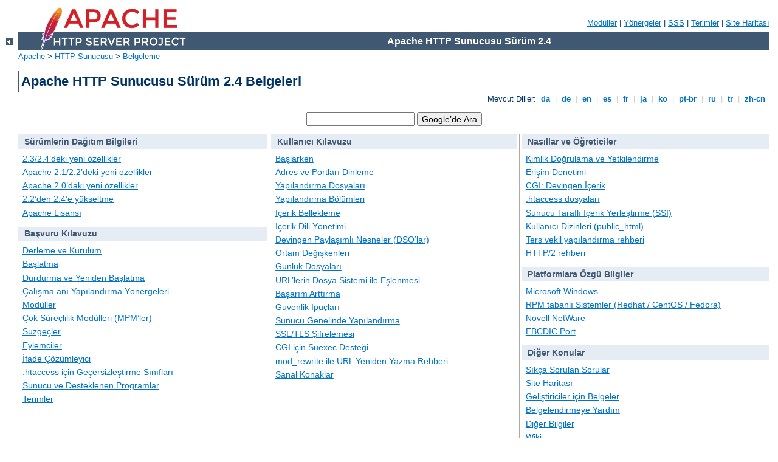

--- FILE ---
content_type: text/html
request_url: http://blog.biete-buecher.de/manual/tr/index.html
body_size: 2861
content:
<?xml version="1.0" encoding="UTF-8"?>
<!DOCTYPE html PUBLIC "-//W3C//DTD XHTML 1.0 Strict//EN" "http://www.w3.org/TR/xhtml1/DTD/xhtml1-strict.dtd">
<html xmlns="http://www.w3.org/1999/xhtml" lang="tr" xml:lang="tr"><head>
<meta content="text/html; charset=UTF-8" http-equiv="Content-Type" />
<!--
        XXXXXXXXXXXXXXXXXXXXXXXXXXXXXXXXXXXXXXXXXXXXXXXXXXXXXXXXXXXXXXXXX
              This file is generated from xml source: DO NOT EDIT
        XXXXXXXXXXXXXXXXXXXXXXXXXXXXXXXXXXXXXXXXXXXXXXXXXXXXXXXXXXXXXXXXX
      -->
<title>Apache HTTP Sunucusu Sürüm 2.4
Belgeleri - Apache HTTP Sunucusu Sürüm 2.4</title>
<link href="../style/css/manual.css" rel="stylesheet" media="all" type="text/css" title="Main stylesheet" />
<link href="../style/css/manual-loose-100pc.css" rel="alternate stylesheet" media="all" type="text/css" title="No Sidebar - Default font size" />
<link href="../style/css/manual-print.css" rel="stylesheet" media="print" type="text/css" /><link rel="stylesheet" type="text/css" href="../style/css/prettify.css" />
<script src="../style/scripts/prettify.min.js" type="text/javascript">
</script>

<link href="../images/favicon.ico" rel="shortcut icon" /></head>
<body id="index-page">
<div id="page-header">
<p class="menu"><a href="./mod/index.html">Modüller</a> | <a href="./mod/directives.html">Yönergeler</a> | <a href="http://wiki.apache.org/httpd/FAQ">SSS</a> | <a href="./glossary.html">Terimler</a> | <a href="./sitemap.html">Site Haritası</a></p>
<p class="apache">Apache HTTP Sunucusu Sürüm 2.4</p>
<img alt="" src="../images/feather.png" /></div>
<div class="up"><a href="http://httpd.apache.org/docs-project/"><img title="&lt;-" alt="&lt;-" src="../images/left.gif" /></a></div>
<div id="path">
<a href="http://www.apache.org/">Apache</a> &gt; <a href="http://httpd.apache.org/">HTTP Sunucusu</a> &gt; <a href="http://httpd.apache.org/docs/">Belgeleme</a></div>
<div id="page-content"><h1>Apache HTTP Sunucusu Sürüm 2.4
Belgeleri</h1>
<div class="toplang">
<p><span>Mevcut Diller: </span><a href="../da/index.html" hreflang="da" rel="alternate" title="Dansk">&nbsp;da&nbsp;</a> |
<a href="../de/index.html" hreflang="de" rel="alternate" title="Deutsch">&nbsp;de&nbsp;</a> |
<a href="../en/index.html" hreflang="en" rel="alternate" title="English">&nbsp;en&nbsp;</a> |
<a href="../es/index.html" hreflang="es" rel="alternate" title="Español">&nbsp;es&nbsp;</a> |
<a href="../fr/index.html" hreflang="fr" rel="alternate" title="Français">&nbsp;fr&nbsp;</a> |
<a href="../ja/index.html" hreflang="ja" rel="alternate" title="Japanese">&nbsp;ja&nbsp;</a> |
<a href="../ko/index.html" hreflang="ko" rel="alternate" title="Korean">&nbsp;ko&nbsp;</a> |
<a href="../pt-br/index.html" hreflang="pt-br" rel="alternate" title="Português (Brasil)">&nbsp;pt-br&nbsp;</a> |
<a href="../ru/index.html" hreflang="ru" rel="alternate" title="Russian">&nbsp;ru&nbsp;</a> |
<a href="../tr/index.html" title="Türkçe">&nbsp;tr&nbsp;</a> |
<a href="../zh-cn/index.html" hreflang="zh-cn" rel="alternate" title="Simplified Chinese">&nbsp;zh-cn&nbsp;</a></p>
</div>
<form method="get" action="https://www.google.com/search"><p><input name="as_q" value="" type="text" /> <input value="Google’de Ara" type="submit" /><input value="10" name="num" type="hidden" /><input value="tr" name="hl" type="hidden" /><input value="UTF-8" name="ie" type="hidden" /><input value="Google Search" name="btnG" type="hidden" /><input name="as_epq" value="Sürüm 2.4" type="hidden" /><input name="as_oq" value="" type="hidden" /><input name="as_eq" value="&quot;List-Post&quot;" type="hidden" /><input value="" name="lr" type="hidden" /><input value="i" name="as_ft" type="hidden" /><input value="" name="as_filetype" type="hidden" /><input value="all" name="as_qdr" type="hidden" /><input value="any" name="as_occt" type="hidden" /><input value="i" name="as_dt" type="hidden" /><input value="httpd.apache.org" name="as_sitesearch" type="hidden" /><input value="off" name="safe" type="hidden" /></p></form>
<table id="indextable"><tr><td class="col1"><div class="category"><h2><a name="release" id="release">Sürümlerin Dağıtım Bilgileri</a></h2>
<ul><li><a href="new_features_2_4.html">2.3/2.4’deki yeni özellikler</a></li>
<li><a href="new_features_2_2.html">Apache 2.1/2.2’deki yeni özellikler</a></li>
<li><a href="new_features_2_0.html">Apache 2.0’daki yeni özellikler</a></li>
<li><a href="upgrading.html">2.2’den 2.4’e yükseltme</a></li>
<li><a href="license.html">Apache Lisansı</a></li>
</ul>
</div><div class="category"><h2><a name="manual" id="manual">Başvuru Kılavuzu</a></h2>
<ul><li><a href="install.html">Derleme ve Kurulum</a></li>
<li><a href="invoking.html">Başlatma</a></li>
<li><a href="stopping.html">Durdurma ve Yeniden Başlatma</a></li>
<li><a href="mod/quickreference.html">Çalışma anı Yapılandırma Yönergeleri</a></li>
<li><a href="mod/index.html">Modüller</a></li>
<li><a href="mpm.html">Çok Süreçlilik Modülleri (MPM’ler)</a></li>
<li><a href="filter.html">Süzgeçler</a></li>
<li><a href="handler.html">Eylemciler</a></li>
<li><a href="expr.html">İfade Çözümleyici</a></li>
<li><a href="mod/overrides.html">.htaccess için Geçersizleştirme Sınıfları</a></li>
<li><a href="programs/index.html">Sunucu ve Desteklenen Programlar</a></li>
<li><a href="glossary.html">Terimler</a></li>
</ul>
</div></td><td><div class="category"><h2><a name="usersguide" id="usersguide">Kullanıcı Kılavuzu</a></h2>
<ul><li><a href="getting-started.html">Başlarken</a></li>
<li><a href="bind.html">Adres ve Portları Dinleme</a></li>
<li><a href="configuring.html">Yapılandırma Dosyaları</a></li>
<li><a href="sections.html">Yapılandırma Bölümleri</a></li>
<li><a href="caching.html">İçerik Bellekleme</a></li>
<li><a href="content-negotiation.html">İçerik Dili Yönetimi</a></li>
<li><a href="dso.html">Devingen Paylaşımlı Nesneler (DSO’lar)</a></li>
<li><a href="env.html">Ortam Değişkenleri</a></li>
<li><a href="logs.html">Günlük Dosyaları</a></li>
<li><a href="urlmapping.html">URL’lerin Dosya Sistemi ile Eşlenmesi</a></li>
<li><a href="misc/perf-tuning.html">Başarım Arttırma</a></li>
<li><a href="misc/security_tips.html">Güvenlik İpuçları</a></li>
<li><a href="server-wide.html">Sunucu Genelinde Yapılandırma</a></li>
<li><a href="ssl/index.html">SSL/TLS Şifrelemesi</a></li>
<li><a href="suexec.html">CGI için Suexec Desteği</a></li>
<li><a href="rewrite/index.html">mod_rewrite ile URL Yeniden Yazma Rehberi</a></li>
<li><a href="vhosts/index.html">Sanal Konaklar</a></li>
</ul>
</div></td><td class="col3"><div class="category"><h2><a name="howto" id="howto">Nasıllar ve Öğreticiler</a></h2>
<ul><li><a href="howto/auth.html">Kimlik Doğrulama ve Yetkilendirme</a></li>
<li><a href="howto/access.html">Erişim Denetimi</a></li>
<li><a href="howto/cgi.html">CGI: Devingen İçerik</a></li>
<li><a href="howto/htaccess.html">.htaccess dosyaları</a></li>
<li><a href="howto/ssi.html">Sunucu Taraflı İçerik Yerleştirme (SSI)</a></li>
<li><a href="howto/public_html.html">Kullanıcı Dizinleri (public_html)</a></li>
<li><a href="howto/reverse_proxy.html">Ters vekil yapılandırma rehberi</a></li>
<li><a href="howto/http2.html">HTTP/2 rehberi</a></li>
</ul>
</div><div class="category"><h2><a name="platform" id="platform">Platformlara Özgü Bilgiler</a></h2>
<ul><li><a href="platform/windows.html">Microsoft Windows</a></li>
<li><a href="platform/rpm.html">RPM tabanlı Sistemler (Redhat / CentOS / Fedora)</a></li>
<li><a href="platform/netware.html">Novell NetWare</a></li>
<li><a href="platform/ebcdic.html">EBCDIC Port</a></li>
</ul>
</div><div class="category"><h2><a name="other" id="other">Diğer Konular</a></h2>
<ul><li><a href="http://wiki.apache.org/httpd/FAQ">Sıkça Sorulan Sorular</a></li>
<li><a href="sitemap.html">Site Haritası</a></li>
<li><a href="developer/index.html">Geliştiriciler için Belgeler</a></li>
<li><a href="http://httpd.apache.org/docs-project/">Belgelendirmeye Yardım</a></li>
<li><a href="misc/index.html">Diğer Bilgiler</a></li>
<li><a href="http://wiki.apache.org/httpd/">Wiki</a></li>
</ul>
</div></td></tr></table></div>
<div class="bottomlang">
<p><span>Mevcut Diller: </span><a href="../da/index.html" hreflang="da" rel="alternate" title="Dansk">&nbsp;da&nbsp;</a> |
<a href="../de/index.html" hreflang="de" rel="alternate" title="Deutsch">&nbsp;de&nbsp;</a> |
<a href="../en/index.html" hreflang="en" rel="alternate" title="English">&nbsp;en&nbsp;</a> |
<a href="../es/index.html" hreflang="es" rel="alternate" title="Español">&nbsp;es&nbsp;</a> |
<a href="../fr/index.html" hreflang="fr" rel="alternate" title="Français">&nbsp;fr&nbsp;</a> |
<a href="../ja/index.html" hreflang="ja" rel="alternate" title="Japanese">&nbsp;ja&nbsp;</a> |
<a href="../ko/index.html" hreflang="ko" rel="alternate" title="Korean">&nbsp;ko&nbsp;</a> |
<a href="../pt-br/index.html" hreflang="pt-br" rel="alternate" title="Português (Brasil)">&nbsp;pt-br&nbsp;</a> |
<a href="../ru/index.html" hreflang="ru" rel="alternate" title="Russian">&nbsp;ru&nbsp;</a> |
<a href="../tr/index.html" title="Türkçe">&nbsp;tr&nbsp;</a> |
<a href="../zh-cn/index.html" hreflang="zh-cn" rel="alternate" title="Simplified Chinese">&nbsp;zh-cn&nbsp;</a></p>
</div><div id="footer">
<p class="apache">Copyright 2025 The Apache Software Foundation.<br /><a href="http://www.apache.org/licenses/LICENSE-2.0">Apache License, Version 2.0</a> altında lisanslıdır.</p>
<p class="menu"><a href="./mod/index.html">Modüller</a> | <a href="./mod/directives.html">Yönergeler</a> | <a href="http://wiki.apache.org/httpd/FAQ">SSS</a> | <a href="./glossary.html">Terimler</a> | <a href="./sitemap.html">Site Haritası</a></p></div><script type="text/javascript"><!--//--><![CDATA[//><!--
if (typeof(prettyPrint) !== 'undefined') {
    prettyPrint();
}
//--><!]]></script>
</body></html>